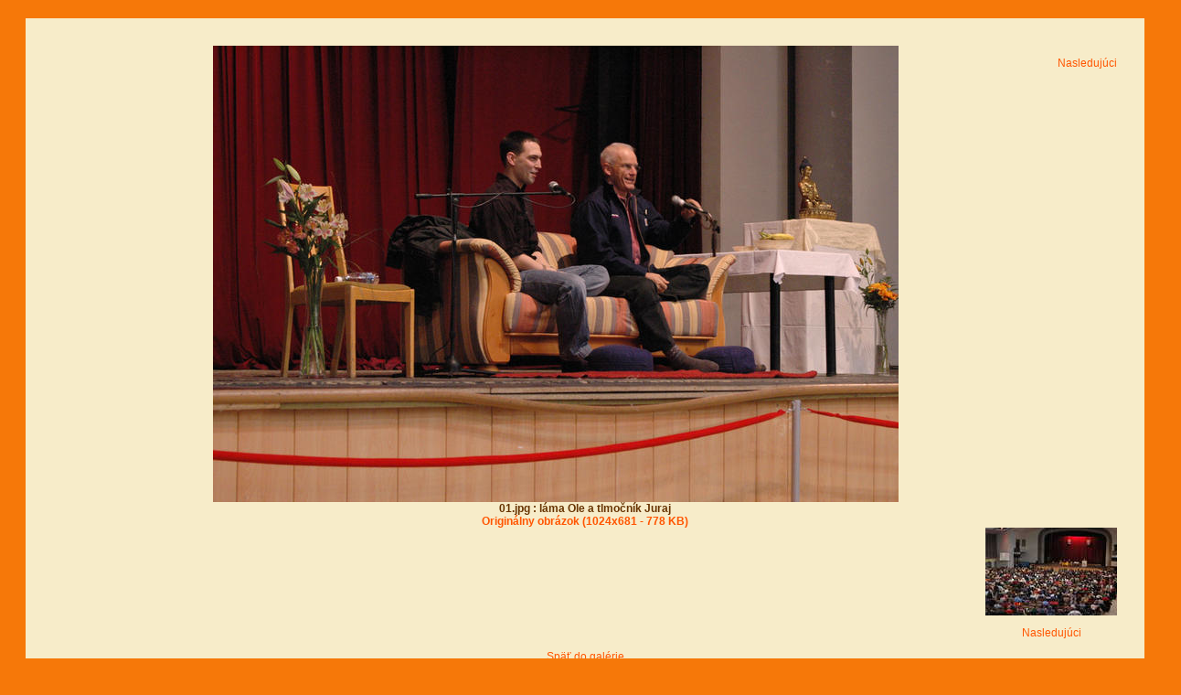

--- FILE ---
content_type: text/html; charset=UTF-8
request_url: https://akcie.buddhizmus.sk/fotky/041212_lamaole_bratislava/01.jpg.html
body_size: 997
content:
<html>
<head>
    <title>2004/12/12: Láma Ole v Bratislave (12.12. 2004) / 01.jpg</title>
    <meta http-equiv="Content-Type" content="text/html; charset=utf-8" />
    <link rel="home" title="Späť do galérie" href="index.html" />

<link rel="next" title="Nasledujúci" href="02.jpg.html" />
    <style type="text/css">
        body
        {
            font-family:'Trebuchet MS', 'Gill Sans', Geneva, Arial, Helvetica, sans-serif;
	    font-size:12px;
	    color: #663300;
	    background-color: #F67809;
        }

        div#content
        {
            margin: 20px 20px 0px 20px;
            background-color: #F7ECC9;
            padding: 30px;
        }

        a:link, a:visited
        {
            text-decoration: none;
            color: #FF5500;
        }
        a:active
        {
            text-decoration: none;
            color: #FF5500;
        }
        a:hover
        {
            text-decoration: underline;
            color: #FF5500;
        }

        .image
        {
            display: block;
            margin: 0px auto 0px auto;
            text-align: center;
        }
        .desc, .orig
        {
            clear: both;
            text-align: center;
            font-weight: bold;
        }
	.navprev
	{
            float: left;
	}
	.navnext
	{
            float: right;
	}
        .navprev p, .navnext p
        {
            text-align: center;
        }
	.info
	{
	    margin-top: 10px;
	    text-align: center;
	}
        .footer
        {
            clear: both;
            text-align: center;
        }
        .ad
        {
            clear: both;
            width: 100%;
            font-size: 7pt;
            margin-left: 20px;
            color:#FFD400;
        }
	.ad a
	{
	    color: #FFFFCC;
	}
    </style>
</head>
<body>
<div id="content">

<a class="navnext" href="02.jpg.html"><p>Nasledujúci</p></a>
<a class="image" href="01.jpg"><img src=".vw/01.jpg.vw.jpeg" border="0" alt="Obrázok" /></a>

<div class="desc">01.jpg
: láma Ole a tlmočník Juraj
</div>

<div class="orig"><a href="01.jpg">Originálny obrázok (1024x681 - 778 KB)</a></div>


<a class="navnext" href="02.jpg.html"><img src=".thb/02.jpg.tn.jpeg" border="0" /><p>Nasledujúci</p></a>



<div class="footer"><a href="index.html">Späť do galérie</a></div>

</div>

<div class="ad">(C)1999-2006 <a href="http://www.buddhizmus.sk/?go=web">Spoločnosť buddhizmu diamantovej cesty</a></div>
<div class="ad">Generated by HIGG 0.1</div>

</body>
</html>
